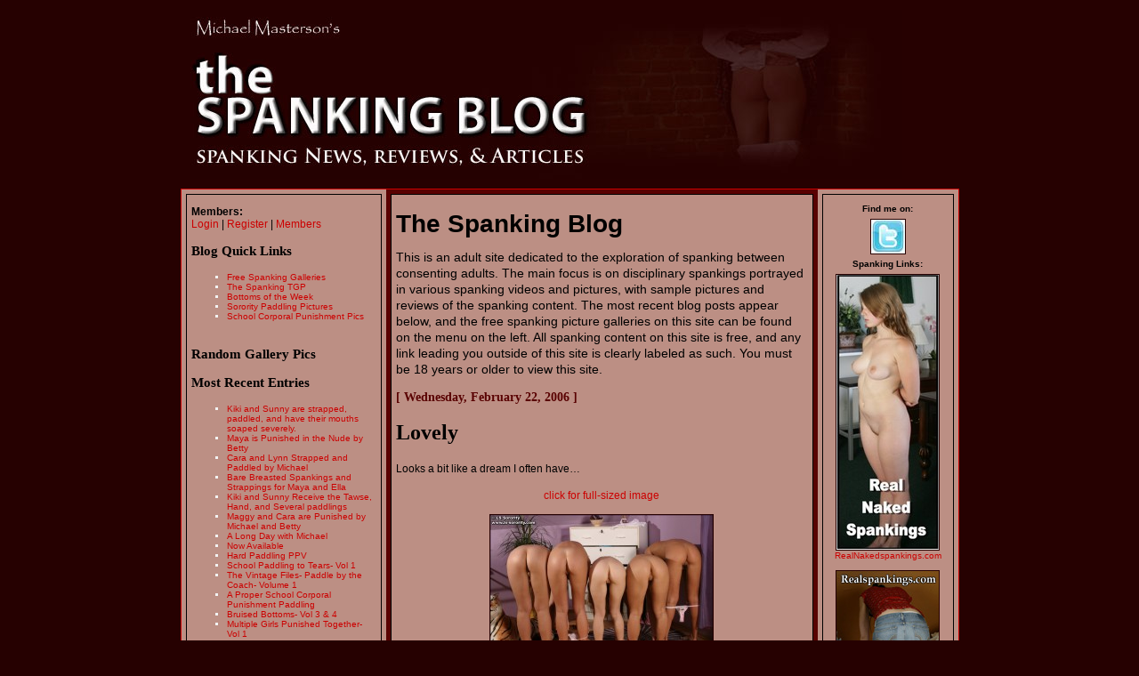

--- FILE ---
content_type: text/html; charset=UTF-8
request_url: http://www.thespankingblog.com/index.php/weblog/2006/02/
body_size: 43612
content:
<!DOCTYPE html PUBLIC "-//W3C//DTD XHTML 1.0 Transitional//EN" 
"http://www.w3.org/TR/xhtml1/DTD/xhtml1-transitional.dtd"> 
<html xmlns="http://www.w3.org/1999/xhtml" xml:lang="en" lang="en"> 

<head>
<META Name="description" Content="The Spanking Blog: Spanking News, Spanking Reviews and Spanking Articles">
<meta name="keywords"	content="spanking blog, spanking blogging, spanking blogger, kinky blog, kinky blogging, kinky blogger, spank blog, spank blogger, spank blogging, fetish, discipline, bondage, bdsm, corporal, corporal punishment, cane, caned, caning, canings, welt, welted, welts, ass, bottom, butt, beating, beatings, beaten, bruised, otk, over the knee, tawse, paddle, crop, riding crop, paddles,	punishment, punished, punish, punisher" >
<title>The Spanking Blog - Spanking News, Spanking Reviews and Spanking Articles.  True accounts of corporal punishment.</title>
<meta http-equiv="content-type" content="text/html; charset=utf-8" />
<meta name="verify-v1" content="6x58izNUTQ8DKvh9lpqMVYeeHREbbuh9JRyvvPDp7cU=" />
<link rel='stylesheet' type='text/css' media='all' href='http://www.thespankingblog.com/index.php?css=weblog/weblog_css' /> 
<style type='text/css' media='screen'>@import "http://www.thespankingblog.com/index.php?css=weblog/weblog_css";</style>
<link rel="alternate" type="application/rss+xml" title="RSS" href="http://www.thespankingblog.com/index.php/weblog/rss_2.0/" />
<link rel="alternate" type="application/atom+xml" title="Atom" href="http://www.thespankingblog.com/index.php/weblog/rss_atom/" />
<script src="/__utm.js" type="text/javascript"></script>
</head>
<script type="text/javascript">
var gaJsHost = (("https:" == document.location.protocol) ? "https://ssl." : "http://www.");
document.write(unescape("%3Cscript src='" + gaJsHost + "google-analytics.com/ga.js' type='text/javascript'%3E%3C/script%3E"));
</script>
<script type="text/javascript">
var pageTracker = _gat._getTracker("UA-4279402-1");
pageTracker._initData();
pageTracker._trackPageview();
</script>
<body>

<table id="wrapper" cellpadding="0" cellspacing="0" align="center" border="0" bordercolor="#000000">
	<tr valign="top">
		<td colspan="3"><div class="blogtitle"><div align="left"><a href="http://www.thespankingblog.com/index.php/weblog/"><img src="/spanking_blog_imgs/topbannernew3.jpg" width="800" height="190" border="0" alt="Spanking News, Spanking Reviews and Spanking Articles" name="Spanking News, Spanking Reviews and Spanking Articles"></a></div></td>
	</tr>
	<tr valign="top">
		<td id="sidebar" style="padding: 5px 5px 0px 5px;">
		
		<div class="box" style="padding: 0px 5px 5px 5px; height:100%;">
		<p><b>Members:</b>
		<br />
		
				
				 <a href="http://www.thespankingblog.com/index.php/member/login/">Login</a> | <a href="http://www.thespankingblog.com/index.php/member/register/">Register</a>
				
		 | <a href="http://www.thespankingblog.com/index.php/member/memberlist/">Members</a>
		
		</p>



 <div align="left"> 
		<h3 class="sidetitle">Blog Quick Links</h3>
<ul>
<li><a href="http://www.thespankingblog.com/index.php/gallery/">Free Spanking Galleries</a>
<li><a href="http://www.thespankingtgp.com/">The Spanking TGP</a>
				<li><a href="http://www.thespankingblog.com/index.php/weblog/comments/bottoms_of_the_week_paddling_needed_galleries/"">Bottoms of the Week</a>
				<li><a href="http://www.thespankingblog.com/index.php/gallery/category/C25/">Sorority Paddling Pictures</a>
                                <li><a href="http://www.thespankingblog.com/index.php/gallery/category/C18/">School Corporal Punishment Pics</a>
</ul>
<br>
</div>
		 <div align="left">
<h3 class="sidetitle">Random Gallery Pics</h3>




</div>

		
		 <div align="left"> 
		<h3 class="sidetitle">Most Recent Entries</h3>
		<ul>
		
		<li><a href="http://www.thespankingblog.com/index.php/weblog/kiki_and_sunny_are_strapped_paddled_and_have_their_mouths_soapedseverely/">Kiki and Sunny are strapped, paddled, and have their mouths soaped severely. </a></li>
		
		<li><a href="http://www.thespankingblog.com/index.php/weblog/maya_is_punished_in_the_nude_by_betty/">Maya is Punished in the Nude by Betty</a></li>
		
		<li><a href="http://www.thespankingblog.com/index.php/weblog/cara_and_lynn_strapped_and_paddled_by_michael/">Cara and Lynn Strapped and Paddled by Michael</a></li>
		
		<li><a href="http://www.thespankingblog.com/index.php/weblog/bare_breasted_spankings_and_strappings_for_maya_and_ella/">Bare Breasted Spankings and Strappings for Maya and Ella</a></li>
		
		<li><a href="http://www.thespankingblog.com/index.php/weblog/kiki_and_sunny_receive_the_tawse_hand_and_several_paddlings/">Kiki and Sunny Receive the Tawse, Hand, and Several paddlings</a></li>
		
		<li><a href="http://www.thespankingblog.com/index.php/weblog/maggy_and_cara_are_punished_by_michael_and_betty/">Maggy and Cara are Punished by Michael and Betty</a></li>
		
		<li><a href="http://www.thespankingblog.com/index.php/weblog/a_long_day_with_michael/">A Long Day with Michael</a></li>
		
		<li><a href="http://www.thespankingblog.com/index.php/weblog/now_available/">Now Available</a></li>
		
		<li><a href="http://www.thespankingblog.com/index.php/weblog/hard_paddling_ppv/">Hard Paddling PPV</a></li>
		
		<li><a href="http://www.thespankingblog.com/index.php/weblog/school_paddling_to_tears_vol_1/">School Paddling to Tears- Vol 1</a></li>
		
		<li><a href="http://www.thespankingblog.com/index.php/weblog/the_vintage_files_paddle_by_the_coach_volume_1/">The Vintage Files- Paddle by the Coach- Volume 1</a></li>
		
		<li><a href="http://www.thespankingblog.com/index.php/weblog/a_proper_school_corporal_punishment_paddling/">A Proper School Corporal Punishment Paddling</a></li>
		
		<li><a href="http://www.thespankingblog.com/index.php/weblog/bruised_bottoms_vol_3_4/">Bruised Bottoms- Vol 3 &amp; 4</a></li>
		
		<li><a href="http://www.thespankingblog.com/index.php/weblog/multiple_girls_punished_together_vol_1/">Multiple Girls Punished Together- Vol 1</a></li>
		
		<li><a href="http://www.thespankingblog.com/index.php/weblog/the_vintage_files_spanking_bailey_to_tears/">The Vintage Files- Spanking Bailey to Tears</a></li>
		
		<li><a href="http://www.thespankingblog.com/index.php/weblog/the_vintage_files_schoolgirl_canings_remastered_volumes_1_2/">The Vintage Files- Schoolgirl Canings Remastered- Volumes 1 &amp; 2</a></li>
		
		<li><a href="http://www.thespankingblog.com/index.php/weblog/the_bottom_files_volumes_1_4/">The Bottom Files- Volumes 1-4</a></li>
		
		<li><a href="http://www.thespankingblog.com/index.php/weblog/otk_spanking_2020/">OTK Spanking- 2020</a></li>
		
		<li><a href="http://www.thespankingblog.com/index.php/weblog/the_vintage_files_naughty_daughters/">The Vintage Files- Naughty Daughters</a></li>
		
		<li><a href="http://www.thespankingblog.com/index.php/weblog/wooden_paddle_applied_to_bare_bottoms_vol_3_4/">Wooden Paddle Applied to Bare Bottoms (Vol 3 &amp; 4)</a></li>
		
		<li><a href="http://www.thespankingblog.com/index.php/weblog/grab_your_ankles_realspankings/">Grab Your Ankles- Realspankings</a></li>
		
		<li><a href="http://www.thespankingblog.com/index.php/weblog/over_the_knee_straddle_vol_2/">Over the Knee Straddle- Vol. 2</a></li>
		
		<li><a href="http://www.thespankingblog.com/index.php/weblog/the_vintage_files_lady_d_making_them_cry_volume_2/">The Vintage Files- Lady D, Making Them Cry Volume 2</a></li>
		
		<li><a href="http://www.thespankingblog.com/index.php/weblog/the_vintage_files_lady_d_making_them_cry_volume_1/">The Vintage Files- Lady D, Making them Cry Volume 1</a></li>
		
		<li><a href="http://www.thespankingblog.com/index.php/weblog/locker_room_paddlings/">Locker Room Paddlings</a></li>
		
		<li><a href="http://www.thespankingblog.com/index.php/weblog/a_proper_whoopin/">A Proper Whoopin</a></li>
		
		<li><a href="http://www.thespankingblog.com/index.php/weblog/the_vintage_files_jessica_and_brandi_punished_in_the_nude_part_2/">The Vintage Files: Jessica and Brandi Punished in the Nude- Part 2</a></li>
		
		<li><a href="http://www.thespankingblog.com/index.php/weblog/realspankingsinstitutecom/">RealspankingsInstitute.com</a></li>
		
		<li><a href="http://www.thespankingblog.com/index.php/weblog/the_vintage_files_jessica_and_brandi_punished_in_the_nude_part_1/">The Vintage Files: Jessica and Brandi Punished in the Nude- Part 1</a></li>
		
		<li><a href="http://www.thespankingblog.com/index.php/weblog/the_voyeur_files_volume_21/">The Voyeur Files- Volume 2</a></li>
		
		<li><a href="http://www.thespankingblog.com/index.php/weblog/the_voyeur_files_volume_2/">Naked, Embarrassed, and Exposed- 2020</a></li>
		
		<li><a href="http://www.thespankingblog.com/index.php/weblog/realnakedspankingscom2/">RealNakedSpankings.com</a></li>
		
		<li><a href="http://www.thespankingblog.com/index.php/weblog/naked_petite_perfect_and_punished_the_roxie_files_part_1/">Naked, Petite, Perfect, and Punished- The Roxie files part 1</a></li>
		
		<li><a href="http://www.thespankingblog.com/index.php/weblog/clips_4_sale/">Clips 4 Sale</a></li>
		
		<li><a href="http://www.thespankingblog.com/index.php/weblog/the_hairbrush_files/">The Hairbrush Files</a></li>
		
		<li><a href="http://www.thespankingblog.com/index.php/weblog/realspankingspasscom_1_2_price_sale_is_back/">Realspankingspass.com 1/2 price sale is back!</a></li>
		
		<li><a href="http://www.thespankingblog.com/index.php/weblog/school_corporal_punishment_paddling1/">School Corporal Punishment Paddling</a></li>
		
		<li><a href="http://www.thespankingblog.com/index.php/weblog/wooden_paddles_applied_to_bare_bottoms_vol_1_2/">Wooden Paddles Applied to Bare Bottoms- Vol 1 &amp; 2</a></li>
		
		<li><a href="http://www.thespankingblog.com/index.php/weblog/realistic_corporal_punishment_in_the_home_no_privacy/">Realistic Corporal Punishment in the Home -No Privacy</a></li>
		
		<li><a href="http://www.thespankingblog.com/index.php/weblog/the_vintage_files_brandi_punished_to_tears/">The Vintage Files- Brandi Punished to Tears</a></li>
		
		</ul>

<h3 class="sidetitle">Categories</h3>
		<ul id="nav_categories" class="nav_categories">
	<li>
		<a href="http://www.thespankingblog.com/index.php/weblog/C13/">DVD Reviews</a>
		</li>
	<li>
		<a href="http://www.thespankingblog.com/index.php/weblog/C1/">General</a>
		</li>
	<li>
		<a href="http://www.thespankingblog.com/index.php/weblog/C2/">Informative</a>
		</li>
	<li>
		<a href="http://www.thespankingblog.com/index.php/weblog/C3/">Personal</a>
		</li>
	<li>
		<a href="http://www.thespankingblog.com/index.php/weblog/C4/">Site Related</a>
		</li>
	<li>
		<a href="http://www.thespankingblog.com/index.php/weblog/C7/">Sorority Paddling</a>
		</li>
	<li>
		<a href="http://www.thespankingblog.com/index.php/weblog/C6/">Spanking Stories</a>
		</li>
	<li>
		<a href="http://www.thespankingblog.com/index.php/weblog/C5/">True Accounts</a>
		</li>
</ul>

		<h3 class="sidetitle">Monthly Archives</h3>
		<ul>
		<li><a href="http://www.thespankingblog.com/index.php/weblog/2026/01/">January 2026</a></li>
<li><a href="http://www.thespankingblog.com/index.php/weblog/2025/12/">December 2025</a></li>
<li><a href="http://www.thespankingblog.com/index.php/weblog/2020/09/">September 2020</a></li>
<li><a href="http://www.thespankingblog.com/index.php/weblog/2020/07/">July 2020</a></li>
<li><a href="http://www.thespankingblog.com/index.php/weblog/2020/06/">June 2020</a></li>
<li><a href="http://www.thespankingblog.com/index.php/weblog/2020/05/">May 2020</a></li>
<li><a href="http://www.thespankingblog.com/index.php/weblog/2020/04/">April 2020</a></li>
<li><a href="http://www.thespankingblog.com/index.php/weblog/2020/03/">March 2020</a></li>
<li><a href="http://www.thespankingblog.com/index.php/weblog/2020/02/">February 2020</a></li>
<li><a href="http://www.thespankingblog.com/index.php/weblog/2019/11/">November 2019</a></li>
<li><a href="http://www.thespankingblog.com/index.php/weblog/2019/09/">September 2019</a></li>
<li><a href="http://www.thespankingblog.com/index.php/weblog/2019/08/">August 2019</a></li>
<li><a href="http://www.thespankingblog.com/index.php/weblog/2019/07/">July 2019</a></li>
<li><a href="http://www.thespankingblog.com/index.php/weblog/2019/06/">June 2019</a></li>
<li><a href="http://www.thespankingblog.com/index.php/weblog/2019/04/">April 2019</a></li>
<li><a href="http://www.thespankingblog.com/index.php/weblog/2019/03/">March 2019</a></li>
<li><a href="http://www.thespankingblog.com/index.php/weblog/2019/02/">February 2019</a></li>
<li><a href="http://www.thespankingblog.com/index.php/weblog/2019/01/">January 2019</a></li>
<li><a href="http://www.thespankingblog.com/index.php/weblog/2018/12/">December 2018</a></li>
<li><a href="http://www.thespankingblog.com/index.php/weblog/2018/05/">May 2018</a></li>
<li><a href="http://www.thespankingblog.com/index.php/weblog/2018/04/">April 2018</a></li>
<li><a href="http://www.thespankingblog.com/index.php/weblog/2018/03/">March 2018</a></li>
<li><a href="http://www.thespankingblog.com/index.php/weblog/2017/12/">December 2017</a></li>
<li><a href="http://www.thespankingblog.com/index.php/weblog/2017/10/">October 2017</a></li>
<li><a href="http://www.thespankingblog.com/index.php/weblog/2017/08/">August 2017</a></li>
<li><a href="http://www.thespankingblog.com/index.php/weblog/2017/07/">July 2017</a></li>
<li><a href="http://www.thespankingblog.com/index.php/weblog/2017/05/">May 2017</a></li>
<li><a href="http://www.thespankingblog.com/index.php/weblog/2017/04/">April 2017</a></li>
<li><a href="http://www.thespankingblog.com/index.php/weblog/2017/03/">March 2017</a></li>
<li><a href="http://www.thespankingblog.com/index.php/weblog/2017/02/">February 2017</a></li>
<li><a href="http://www.thespankingblog.com/index.php/weblog/2017/01/">January 2017</a></li>
<li><a href="http://www.thespankingblog.com/index.php/weblog/2016/12/">December 2016</a></li>
<li><a href="http://www.thespankingblog.com/index.php/weblog/2016/11/">November 2016</a></li>
<li><a href="http://www.thespankingblog.com/index.php/weblog/2016/10/">October 2016</a></li>
<li><a href="http://www.thespankingblog.com/index.php/weblog/2016/08/">August 2016</a></li>
<li><a href="http://www.thespankingblog.com/index.php/weblog/2016/07/">July 2016</a></li>
<li><a href="http://www.thespankingblog.com/index.php/weblog/2016/05/">May 2016</a></li>
<li><a href="http://www.thespankingblog.com/index.php/weblog/2016/03/">March 2016</a></li>
<li><a href="http://www.thespankingblog.com/index.php/weblog/2016/02/">February 2016</a></li>
<li><a href="http://www.thespankingblog.com/index.php/weblog/2016/01/">January 2016</a></li>
<li><a href="http://www.thespankingblog.com/index.php/weblog/2015/12/">December 2015</a></li>
<li><a href="http://www.thespankingblog.com/index.php/weblog/2015/11/">November 2015</a></li>
<li><a href="http://www.thespankingblog.com/index.php/weblog/2015/10/">October 2015</a></li>
<li><a href="http://www.thespankingblog.com/index.php/weblog/2015/09/">September 2015</a></li>
<li><a href="http://www.thespankingblog.com/index.php/weblog/2015/08/">August 2015</a></li>
<li><a href="http://www.thespankingblog.com/index.php/weblog/2015/07/">July 2015</a></li>
<li><a href="http://www.thespankingblog.com/index.php/weblog/2015/06/">June 2015</a></li>
<li><a href="http://www.thespankingblog.com/index.php/weblog/2015/05/">May 2015</a></li>
<li><a href="http://www.thespankingblog.com/index.php/weblog/2015/04/">April 2015</a></li>
<li><a href="http://www.thespankingblog.com/index.php/weblog/2015/03/">March 2015</a></li>
<li><a href="http://www.thespankingblog.com/index.php/weblog/2015/02/">February 2015</a></li>
<li><a href="http://www.thespankingblog.com/index.php/weblog/2015/01/">January 2015</a></li>
<li><a href="http://www.thespankingblog.com/index.php/weblog/2014/12/">December 2014</a></li>
<li><a href="http://www.thespankingblog.com/index.php/weblog/2014/11/">November 2014</a></li>
<li><a href="http://www.thespankingblog.com/index.php/weblog/2014/10/">October 2014</a></li>
<li><a href="http://www.thespankingblog.com/index.php/weblog/2014/09/">September 2014</a></li>
<li><a href="http://www.thespankingblog.com/index.php/weblog/2014/06/">June 2014</a></li>
<li><a href="http://www.thespankingblog.com/index.php/weblog/2014/04/">April 2014</a></li>
<li><a href="http://www.thespankingblog.com/index.php/weblog/2013/10/">October 2013</a></li>
<li><a href="http://www.thespankingblog.com/index.php/weblog/2013/09/">September 2013</a></li>
<li><a href="http://www.thespankingblog.com/index.php/weblog/2013/08/">August 2013</a></li>
<li><a href="http://www.thespankingblog.com/index.php/weblog/2013/07/">July 2013</a></li>
<li><a href="http://www.thespankingblog.com/index.php/weblog/2013/06/">June 2013</a></li>
<li><a href="http://www.thespankingblog.com/index.php/weblog/2013/05/">May 2013</a></li>
<li><a href="http://www.thespankingblog.com/index.php/weblog/2013/04/">April 2013</a></li>
<li><a href="http://www.thespankingblog.com/index.php/weblog/2013/03/">March 2013</a></li>
<li><a href="http://www.thespankingblog.com/index.php/weblog/2013/02/">February 2013</a></li>
<li><a href="http://www.thespankingblog.com/index.php/weblog/2013/01/">January 2013</a></li>
<li><a href="http://www.thespankingblog.com/index.php/weblog/2012/05/">May 2012</a></li>
<li><a href="http://www.thespankingblog.com/index.php/weblog/2012/04/">April 2012</a></li>
<li><a href="http://www.thespankingblog.com/index.php/weblog/2012/03/">March 2012</a></li>
<li><a href="http://www.thespankingblog.com/index.php/weblog/2012/01/">January 2012</a></li>
<li><a href="http://www.thespankingblog.com/index.php/weblog/2011/12/">December 2011</a></li>
<li><a href="http://www.thespankingblog.com/index.php/weblog/2011/11/">November 2011</a></li>
<li><a href="http://www.thespankingblog.com/index.php/weblog/2011/10/">October 2011</a></li>
<li><a href="http://www.thespankingblog.com/index.php/weblog/2011/08/">August 2011</a></li>
<li><a href="http://www.thespankingblog.com/index.php/weblog/2011/04/">April 2011</a></li>
<li><a href="http://www.thespankingblog.com/index.php/weblog/2011/03/">March 2011</a></li>
<li><a href="http://www.thespankingblog.com/index.php/weblog/2011/02/">February 2011</a></li>
<li><a href="http://www.thespankingblog.com/index.php/weblog/2011/01/">January 2011</a></li>
<li><a href="http://www.thespankingblog.com/index.php/weblog/2010/12/">December 2010</a></li>
<li><a href="http://www.thespankingblog.com/index.php/weblog/2010/11/">November 2010</a></li>
<li><a href="http://www.thespankingblog.com/index.php/weblog/2010/10/">October 2010</a></li>
<li><a href="http://www.thespankingblog.com/index.php/weblog/2010/09/">September 2010</a></li>
<li><a href="http://www.thespankingblog.com/index.php/weblog/2010/08/">August 2010</a></li>
<li><a href="http://www.thespankingblog.com/index.php/weblog/2010/06/">June 2010</a></li>
<li><a href="http://www.thespankingblog.com/index.php/weblog/2010/05/">May 2010</a></li>
<li><a href="http://www.thespankingblog.com/index.php/weblog/2010/04/">April 2010</a></li>
<li><a href="http://www.thespankingblog.com/index.php/weblog/2010/03/">March 2010</a></li>
<li><a href="http://www.thespankingblog.com/index.php/weblog/2010/02/">February 2010</a></li>
<li><a href="http://www.thespankingblog.com/index.php/weblog/2010/01/">January 2010</a></li>
<li><a href="http://www.thespankingblog.com/index.php/weblog/2009/11/">November 2009</a></li>
<li><a href="http://www.thespankingblog.com/index.php/weblog/2009/10/">October 2009</a></li>
<li><a href="http://www.thespankingblog.com/index.php/weblog/2009/09/">September 2009</a></li>
<li><a href="http://www.thespankingblog.com/index.php/weblog/2009/08/">August 2009</a></li>
<li><a href="http://www.thespankingblog.com/index.php/weblog/2009/05/">May 2009</a></li>
<li><a href="http://www.thespankingblog.com/index.php/weblog/2009/02/">February 2009</a></li>
<li><a href="http://www.thespankingblog.com/index.php/weblog/2008/07/">July 2008</a></li>
<li><a href="http://www.thespankingblog.com/index.php/weblog/2008/06/">June 2008</a></li>
<li><a href="http://www.thespankingblog.com/index.php/weblog/2008/05/">May 2008</a></li>
<li><a href="http://www.thespankingblog.com/index.php/weblog/2008/04/">April 2008</a></li>
<li><a href="http://www.thespankingblog.com/index.php/weblog/2008/03/">March 2008</a></li>
<li><a href="http://www.thespankingblog.com/index.php/weblog/2008/02/">February 2008</a></li>
<li><a href="http://www.thespankingblog.com/index.php/weblog/2006/12/">December 2006</a></li>
<li><a href="http://www.thespankingblog.com/index.php/weblog/2006/11/">November 2006</a></li>
<li><a href="http://www.thespankingblog.com/index.php/weblog/2006/02/">February 2006</a></li>
<li><a href="http://www.thespankingblog.com/index.php/weblog/2005/09/">September 2005</a></li>
<li><a href="http://www.thespankingblog.com/index.php/weblog/2005/08/">August 2005</a></li>
<li><a href="http://www.thespankingblog.com/index.php/weblog/2005/07/">July 2005</a></li>
<li><a href="http://www.thespankingblog.com/index.php/weblog/2005/06/">June 2005</a></li>
<li><a href="http://www.thespankingblog.com/index.php/weblog/2005/05/">May 2005</a></li>
<li><a href="http://www.thespankingblog.com/index.php/weblog/2005/04/">April 2005</a></li>
<li><a href="http://www.thespankingblog.com/index.php/weblog/2005/03/">March 2005</a></li>
<li><a href="http://www.thespankingblog.com/index.php/weblog/2005/02/">February 2005</a></li>
<li><a href="http://www.thespankingblog.com/index.php/weblog/2005/01/">January 2005</a></li>
<li><a href="http://www.thespankingblog.com/index.php/weblog/2004/12/">December 2004</a></li>

		
		<li><a href="http://www.thespankingblog.com/index.php/weblog/archives/">Complete Archives</a></li>
		<li><a href="http://www.thespankingblog.com/index.php/weblog/categories/">Category Archives</a></li>
		</ul>

                <form method="post" action="http://www.thespankingblog.com/index.php"  >
<div>
<input type="hidden" name="ACT" value="15" />
<input type="hidden" name="XID" value="218520e4368a666a7cced3e8d9a6737ac1d926a5" />
<input type="hidden" name="RP" value="search/results" />
<input type="hidden" name="NRP" value="" />
<input type="hidden" name="RES" value="" />
<input type="hidden" name="status" value="" />
<input type="hidden" name="weblog" value="" />
<input type="hidden" name="search_in" value="everywhere" />
<input type="hidden" name="where" value="all" />
</div>


		<h2 class="sidetitle">Search</h2>
		<p>
		<input type="text" name="keywords" value="" class="input" size="18" maxlength="100" />
		<br />
		<a href="http://www.thespankingblog.com/index.php/search/">Advanced Search</a>
		</p>
		
		<p><input type="submit" value="submit"  class="submit" /></p>
		
		</form>
		
		
		
		<h3 class="sidetitle">Join our Mailing List</h3>
		
		<form id='mailinglist_form' method="post" action="http://www.thespankingblog.com/index.php"  >
<div>
<input type="hidden" name="XID" value="0a5bf7f8634f68114402cbb811990c7fc9b7780a" />
<input type="hidden" name="ACT" value="3" />
<input type="hidden" name="RET" value="http://www.thespankingblog.com/index.php/weblog/2006/02/" />
<input type="hidden" name="list" value="0" />
</div>


		
		<p><input type="text" name="email" value="" class="input" size="22" /></p>
		
		<p><input type="submit" value="submit"  class="submit" /></p>
		
		</form>

		</div>
		
	</td>

	<td  style="padding: 5px; height: 100%;">

		
		<div id="content" style="border: 1px solid #000000;">
<h1>The Spanking Blog</h1>
This is an adult site dedicated to the exploration of spanking between consenting adults.  The main focus is on disciplinary spankings portrayed in various spanking videos and pictures, with sample pictures and reviews of the spanking content.  The most recent blog posts appear below, and the free spanking picture galleries on this site can be found on the menu on the left.  All spanking content on this site is free, and any link leading you outside of this site is clearly labeled as such.  You must be 18 years or older to view this site.
<br>

		

		
		

		
		<h3 class="date">[  Wednesday, February 22, 2006  ]</h3>
		
		
		<h2 class="title">Lovely</h2>
		
		
		<p>Looks a bit like a dream I often have&#8230;
</p>
<p align="center"><a href="http://www.thespankingblog.com/images/uploads/lsc-lss-10822-075.jpg" onclick="window.open('http://www.thespankingblog.com/images/uploads/lsc-lss-10822-075.jpg','popup','width=1041,height=699,scrollbars=yes,resizable=yes,toolbar=no,directories=no,location=no,menubar=no,status=no,left=0,top=0'); return false">click for full-sized image</a><p align="center"><img src="http://www.thespankingblog.com/images/uploads/lsc-lss-10822-075_spankingthumb.jpg" border="0" alt="image" name="image" width="250" height="166" />
</p>
<p>
From <a href="http://main.ls-sorority.com/56963/pr/rev
<br />
 "title="ls-sorority.com" target=_blank onMouseover="window.status='http://www.ls-sorority.com/'; return true"onMouseout="window.status=' '; return true">www.ls-sorority.com</a>
</p>
<p>

</p>
		
				
		<br clear="all" />
		<div class="posted">Posted by <a href="http://www.thespankingblog.com/index.php/member/">Michael Masterson</a> on 02/22 at 01:40 PM
		<br />
		
				
				
		<a href="http://www.thespankingblog.com/index.php/weblog/comments/lovely/">Permalink</a> &#8226; <a href="#" onclick="window.open('http://www.thespankingblog.com/index.php/weblog/friend/173/', '_blank', 'width=400,height=650')">Tell-a-Friend</a></div>
		
		
		
		<!--
<rdf:RDF xmlns:rdf="http://www.w3.org/1999/02/22-rdf-syntax-ns#"
         xmlns:trackback="http://madskills.com/public/xml/rss/module/trackback/"
         xmlns:dc="http://purl.org/dc/elements/1.1/">
<rdf:Description
    rdf:about="http://www.thespankingblog.com/index.php/weblog/comments/lovely/"
    trackback:ping="http://www.thespankingblog.com/index.php/trackback/173/ypCFyCN7/"
    dc:title="Lovely"
    dc:identifier="http://www.thespankingblog.com/index.php/weblog/comments/lovely/" 
    dc:subject=""
    dc:description="Looks a bit like a dream I often have... &amp;lt;p align=&quot;center&quot;&amp;gt;&amp;lt;a href=&quot;http://www.thespankingblog.com/images/uploads/lsc&#45;lss&#45;10822&#45;075.jpg&quot; onclick=&quot;window.open(&apos;http://www.thespankingblog.com/images/uploads/lsc&#45;lss&#45;10822&#45;075.jpg&apos;,&apos;popup&apos;,&apos;width=1041,height=699,scrollbars=yes,resizable=yes,toolbar=no,directories=no,location=no,menubar=no,status=no,left=0,top=0&apos;); return false&quot;&amp;gt;click for full&#45;sized image&amp;lt;/a&amp;gt;&amp;lt;p align=&quot;center&quot;&amp;gt;&amp;lt;img src=&quot;http://www.thespankingblog.com/images/uploads/lsc&#45;lss&#45;10822&#45;075_spankingthumb.jpg&quot; border=&quot;0&quot; alt=&quot;image&quot; name=&quot;image&quot; width=&quot;250&quot; height=&quot;166&quot; /&amp;gt; From &amp;lt;a href=&quot;http://main.ls&#45;sorority.com/56963/pr/rev&#8230;"
    dc:creator="Michael Masterson"
    dc:date="2006-02-22 07:40:10 PM GMT" />
</rdf:RDF>
-->

		
		<h3 class="date">[  Thursday, February 16, 2006  ]</h3>
		
		
		<h2 class="title">What I have been enjoying during my break</h2>
		
		
		<p>Just because I took a break from the production side of things, does not mean that I have not been enjoying online spanking content.&nbsp; I am just as much of a consumer as the next guy, and I have been impressed with some of the recent content.&nbsp; Let&#8217;s start by taking a look at <a href="http://refer.ccbill.com/cgi-bin/clicks.cgi?CA=921368-0001&amp;PA=843602"title="Firmhand Productions" target=_blank onMouseover="window.status='http://www.firmhandspanking.com/'; return true"onMouseout="window.status=' '; return true">Firm Hand Spanking</a>.&nbsp; 
</p>
<p>
As you can imagine, anytime there is a scene that involves tight jeans, grabbing ankles, and a large wooden paddle I am the first in line to watch.&nbsp; The last few months have been good to me at <a href="http://refer.ccbill.com/cgi-bin/clicks.cgi?CA=921368-0001&amp;PA=843602"title="Firmhand Productions" target=_blank onMouseover="window.status='http://www.firmhandspanking.com/'; return true"onMouseout="window.status=' '; return true">Firm Hand Spanking</a> with many updates that fall into this category.&nbsp; My three favorite recent updates involved Leanna Oliver, Rachel Young, and Samantha Woodley all bending over, grabbing their ankles, and taking hard school style paddlings that certainly take me back to my school days.&nbsp; Preview images below, visit <a href="http://refer.ccbill.com/cgi-bin/clicks.cgi?CA=921368-0001&amp;PA=843602"title="Firmhand Productions" target=_blank onMouseover="window.status='http://www.firmhandspanking.com/'; return true"onMouseout="window.status=' '; return true">Firm Hand Spanking</a> for video samples and joining information.
</p>
<p>
<p align="center"><a href="http://www.thespankingblog.com/images/uploads/loc_h18b.jpg" onclick="window.open('http://www.thespankingblog.com/images/uploads/loc_h18b.jpg','popup','width=615,height=815,scrollbars=yes,resizable=yes,toolbar=no,directories=no,location=no,menubar=no,status=no,left=0,top=0'); return false">click for full-sized image</a><p align="center"><img src="http://www.thespankingblog.com/images/uploads/loc_h18b_spankingthumb.jpg" border="0" alt="image" name="image" width="225" height="300" />
</p>
<p align="center"><a href="http://www.thespankingblog.com/images/uploads/ray_h017.jpg" onclick="window.open('http://www.thespankingblog.com/images/uploads/ray_h017.jpg','popup','width=815,height=624,scrollbars=yes,resizable=yes,toolbar=no,directories=no,location=no,menubar=no,status=no,left=0,top=0'); return false">click for full-sized image</a><p align="center"><img src="http://www.thespankingblog.com/images/uploads/ray_h017_spankingthumb.jpg" border="0" alt="image" name="image" width="225" height="171" />
</p>
<p align="center"><a href="http://www.thespankingblog.com/images/uploads/swc_ai016.jpg" onclick="window.open('http://www.thespankingblog.com/images/uploads/swc_ai016.jpg','popup','width=915,height=690,scrollbars=yes,resizable=yes,toolbar=no,directories=no,location=no,menubar=no,status=no,left=0,top=0'); return false">click for full-sized image</a><p align="center"><img src="http://www.thespankingblog.com/images/uploads/swc_ai016_spankingthumb.jpg" border="0" alt="image" name="image" width="225" height="168" />
</p>
		
				
		<br clear="all" />
		<div class="posted">Posted by <a href="http://www.thespankingblog.com/index.php/member/">Michael Masterson</a> on 02/16 at 01:28 PM in 
		<a href="http://www.thespankingblog.com/index.php/weblog/C4/">Site Related</a>
		Spanking discussions related to online spanking sites		<br />
		
				
				
		<a href="http://www.thespankingblog.com/index.php/weblog/comments/what_i_have_been_enjoying_during_my_break/">Permalink</a> &#8226; <a href="#" onclick="window.open('http://www.thespankingblog.com/index.php/weblog/friend/172/', '_blank', 'width=400,height=650')">Tell-a-Friend</a></div>
		
		
		
		<!--
<rdf:RDF xmlns:rdf="http://www.w3.org/1999/02/22-rdf-syntax-ns#"
         xmlns:trackback="http://madskills.com/public/xml/rss/module/trackback/"
         xmlns:dc="http://purl.org/dc/elements/1.1/">
<rdf:Description
    rdf:about="http://www.thespankingblog.com/index.php/weblog/comments/what_i_have_been_enjoying_during_my_break/"
    trackback:ping="http://www.thespankingblog.com/index.php/trackback/172/ypCFyCN7/"
    dc:title="What I have been enjoying during my break"
    dc:identifier="http://www.thespankingblog.com/index.php/weblog/comments/what_i_have_been_enjoying_during_my_break/" 
    dc:subject="Site Related"
    dc:description="Just because I took a break from the production side of things, does not mean that I have not been enjoying online spanking content. I am just as much of a consumer as the next guy, and I have been impressed with some of the recent content. Let&apos;s start by taking a look at &amp;lt;a href=&quot;http://refer.ccbill.com/cgi&#45;bin/clicks.cgi?CA=921368&#45;0001&amp;PA=843602&quot;title=&quot;Firmhand Productions&quot; target=_blank onMouseover=&quot;window.status=&apos;http://www.firmhandspanking.com/&apos;; return true&quot;onMouseout=&quot;window.status=&apos; &apos;; return&#8230;"
    dc:creator="Michael Masterson"
    dc:date="2006-02-16 07:28:38 PM GMT" />
</rdf:RDF>
-->
		
		<div class="paginate">
		
		<span class="pagecount">Page 1 of 1 pages</span>  
		
		</div>
		
		


		
		
		<br />
		
		</td>
		<td id="rightbar" style="padding: 5px;"><div id="wtf" class="box" style="padding: 5px; height:100%;"><DIV ALIGN="CENTER">
<span style="line-height: 22px;"><b>Find me on:</b></span>
<div align="center">

<a href="http://twitter.com/MichaelMasterso"target="new"><img src="/spanking_blog_imgs/twitter.jpg
" width="38" height="38" border="0" 
		 title="twitter" target=new
			onMouseover="window.status=http://twitter.com/MichaelMasterso'; return true"
			onMouseout="window.status=' '; return true">
			
			</a><br>

<span style="line-height: 22px;"><b>Spanking Links:</b></span>
<div align="center">
<a href="http://realnakedspankings.com"target="new"><img src="/spanking_blog_imgs/rnsbanner1.jpg" width="115" height="309" border="0" 
		 title="RealNakedSpankings.com" target=new
			onMouseover="window.status='http://www.realnakedspankings.com/'; return true"
			onMouseout="window.status=' '; return true">
			RealNakedspankings.com</a><br><br>
<a href="http://refer.ccbill.com/cgi-bin/clicks.cgi?CA=914363-0002&PA=863296"target="new"><img src="/spanking_blog_imgs/rsblogbannersmall.jpg" width="115" height="138" border="0" 
		 title="RealSpankings.com" target=new
			onMouseover="window.status='http://www.realspankings.com/'; return true"
			onMouseout="window.status=' '; return true">
			Realspankings.com</a><br><br>
<a href="http://refer.ccbill.com/cgi-bin/clicks.cgi?CA=914363-0008&PA=935821"target="new"><img src="/spanking_blog_imgs/rsiblogbanner.jpg" width="115" height="138" border="0" 
		 title="RealspankingsInstitute.com" target=new
			onMouseover="window.status='http://www.realspankingsinstitute/'; return true"
			onMouseout="window.status=' '; return true"><br>
			RS Institute</a><br><br>
<a href="http://www.robospanker.com"target="new"><img src="/spanking_blog_imgs/robospanker%20automated%20discipline%20spanking%20bannerc.jpg
" width="116" height="140" border="0" 
		 title="Robospanker" target=new
			onMouseover="window.status='http://www.robospanker.com/'; return true"
			onMouseout="window.status=' '; return true">
			RoboSpanker</a><br><br>
<a href="http://refer.ccbill.com/cgi-bin/clicks.cgi?CA=914363-0010&PA=913524"target="new"><img src="/spanking_blog_imgs/rspassblogbanner.jpg" width="115" height="138" border="0" 
		 title="Realspankings Pass" target=new
			onMouseover="window.status='http://www.realspankingspass.com/'; return true"
			onMouseout="window.status=' '; return true">
			Realspankings Pass</a><br><br





<BR />

<br>
<div align="left">
<span style="line-height: 22px;"><b>Spanking Passes:</b></span>

<br>
<a href="http://refer.ccbill.com/cgi-bin/clicks.cgi?CA=914363-0010&PA=913524"title="Realspankings Pass" target=_blank onMouseover="window.status='http://www.realspankingspass.com/'; return true"onMouseout="window.status=' '; return true">Realspankings Pass</a><br>
<a href="http://site.spankpass.com/track/Mjc5NDozOjE0/"title="Spank Pass" target=_blank onMouseover="window.status='http://www.spankpass.com/'; return true"onMouseout="window.status=' '; return true">Spank Pass</a><br>
<a href="http://www.affiliate-cash.de/kunden.php?nummer=968955175&progid=20753
"title="VIP Spanking" target=_blank onMouseover="window.status='http://www.vipspanking.com/'; return true"onMouseout="window.status=' '; return true">VIP Spanking</a><br>
<a href="http://www.affiliate-cash.de/kunden.php?nummer=968955175&progid=24097"title="FemDom VIP" target=_blank onMouseover="window.status='http://www.femdom-vip.com//'; return true"onMouseout="window.status=' '; return true">FemDom VIP</a><br><br>

<span style="line-height: 22px;"><b>Spanking Sites:</b></span>
<br>

<a href="http://refer.ccbill.com/cgi-bin/clicks.cgi?CA=914363-0002&PA=863296"title="Realspankings.com" target=_blank onMouseover="window.status='http://www.realspankings.com/'; return true"onMouseout="window.status=' '; return true">Realspankings.com</a><br>
<a href="http://refer.ccbill.com/cgi-bin/clicks.cgi?CA=914363-0008&PA=935821"title="RealspankingsbInstitute" target=_blank onMouseover="window.status='http://www.RealspankingsInstitute.com/'; return true"onMouseout="window.status=' '; return true">Realspankings Institute</a><br>
<a href="http://refer.ccbill.com/cgi-bin/clicks.cgi?CA=921368-0001&PA=843602"title="Firmhand Productions" target=_blank onMouseover="window.status='http://www.firmhandspanking.com/'; return true"onMouseout="window.status=' '; return true">Firm Hand Spanking</a><br>
<a href="http://refer.ccbill.com/cgi-bin/clicks.cgi?CA=914363-0004&PA=959785"title="Women Spanking Men" target=_blank onMouseover="window.status='http://www.women-spanking-men.com/'; return true"onMouseout="window.status=' '; return true">Women-Spanking-Men</a><br>
<a href="http://refer.ccbill.com/cgi-bin/clicks.cgi?CA=924153-0000&PA=907941"title="CutieSpankee" target=_blank onMouseover="window.status='http://www.cutiespankee.com/'; return true"onMouseout="window.status=' '; return true">Asian Spanking</a><br>
<a href="http://www.affiliate-cash.de/kunden.php?nummer=968955175&progid=24781"title="Russian Discipline" target=_blank onMouseover="window.status=http://www.russian-discipline.com/'; return true"onMouseout="window.status=' '; return true">Russian-Discipline.com</a><br>
<a href="http://www.affiliate-cash.de/kunden.php?nummer=968955175&progid=23965"title="Spanking Server" target=_blank onMouseover="window.status=http://www.spankingserver.com/'; return true"onMouseout="window.status=' '; return true">SpankingServer.com</a><br>
<a href="http://www.affiliate-cash.de/kunden.php?nummer=968955175&progid=23695"title="Lupus Spanking" target=_blank onMouseover="window.status=http://www.lupus-spanking.com/'; return true"onMouseout="window.status=' '; return true">Lupus-Spanking.com</a><br>
<a href="http://www.affiliate-cash.de/kunden.php?nummer=968955175&progid=26087"title="Hard Caning" target=_blank onMouseover="window.status=http://www.hardcaning.com/'; return true"onMouseout="window.status=' '; return true">HardCaning.com</a><br>
<a href="http://www.affiliate-cash.de/sp/affiliate.php?progid=14970&partnerid=28978&customparm=nopop"title=" Girls Boarding School " target=_blank onMouseover="window.status='http://www.girlsboardingschool.com/'; return true"onMouseout="window.status=' '; return true">Girls Boarding School</a><br>
<a href="http://www.spankingdirectory.com">Spanking Directory</a><br>
<a href="http://refer.ccbill.com/cgi-bin/clicks.cgi?CA=914363-0009&PA=931994"title="Bispanking.com" target=_blank onMouseover="window.status='http://www.bispanking.com/'; return true"onMouseout="window.status=' '; return true">Bispanking.com</a><br>
<a href="http://site.spankingonline.com/track/Mjc5NDozOjE/"title=" Spanking Online " target=_blank onMouseover="window.status='http://www.spankingonline.com/'; return true"onMouseout="window.status=' '; return true">Spanking Online</a><br>
<a href="http://site.spankedschoolgirl.com/track/Mjc5NDozOjU/"title="spankedschoolgirl.com" target=_blank onMouseover="window.status='http://www.spankedschoolgirl.com/'; return true"onMouseout="window.status=' '; return true">Spanked Schoolgirl</a><br>
<a href="http://www.nu-westleda.com/"title="Nu-West Leda" target=_blank onMouseover="window.status='http://www.nu-westleda.com/'; return true"onMouseout="window.status=' '; return true">Nu-West/Leda</a><br>
<a href="http://www.shadowlane.com/index.html"title="Shadowlane" target=_blank onMouseover="window.status='http://www.shadowlane.com/index.html'; return true"onMouseout="window.status=' '; return true">Shadow Lane</a><br><br>

<div class-"sidetitle">
<span style="line-height: 22px;"><b>Spanking Forums:</b></span>
<br>
<a href="http://www.worldspankingforum.com"target="new">World Spanking Forum</a><br>
<a href="http://www.happytails-spanking.com/""target="new">Happy Tails Forum</a><br>

<div class-"sidetitle">
<span style="line-height: 22px;"><b>SpankingImplements:</b></span>
<a href="http://www.extremerestraints.com/Merchant2/merchant.mvc?Screen=SFNT&Store_Code=ER&AFFIL=thespankingblog"target="new"">Extreme Restraints</a><br>
<a href="http://www.robospanker.com"target="new"">Robo Spanker</a>

<br>
<br>


<span style="line-height: 22px;"><b>Spanking Blogs:</b></span>
<br>

<a href="http://www.corporalpunishmentblog.com/"target="new">Corporal Punishment Blog</a><br>
<a href="http://schoolpaddlingblog.com/"target="new">School Paddling Blog</a><br>
<a href="http://cornertimeblog.com/"target="new">Corner Time Blog</a><br>
<a href="http://spankedcoeds.blogspot.com/"target="new">Spanked Coeds Blog</a><br>
<a href="http://rohrstockpalast.blogspot.com/"target="new">Ludwig's Rohrstock</a><br>
<a href="http://thespankingbillboard.blogspot.com/"target="new">Spanking BillBoard</a><br>
<a href="http://www.cherryredreport.com/"target="new">Cherry Red Report</a><br>
<a href="http://auntyagony.net/"target="new">Agony Aunty</a><br>
<a href="http://www.takeninhand.com/"target="new">Taken in Hand</a><br>
<a href="http://thespankingspot.com"target="new">The SpankingSpot</a><br>
<a href="http://pinkbottomedgirls.com/"target="new">Pink Bottom Girls</a><br>
<a href="http://spankingpixie.blogspot.com/"target="new">Spanking Pixie</a><br>
<a href="http://www.spankingwriters.com/blog/"target="new">Spanking Writers</a><br>
<a href="http://darksidespankings.blogspot.com/"target="new">Darkside Blog</a><br>
<a href="http://lovingdd.blogspot.com/"target="new">Loving Domestic Discipline</a><br>
<a href="http://www.takeninhand.com/"target="new">Taken in Hand</a><br>
<a href="http://ascuseme.livejournal.com/"target="new">Motions of the Heart</a><br>
<a href="http://michellessexyspankings.blogspot.com/"target="new">Michelle's Spankings</a><br>
<a href="http://iamlibrarygirl.blogspot.com/"target="new">Library Girl</a><br>
<a href="http://emiliegetspanked.blogspot.com/"target="new">Emilie Gets Spanked</a><br>
<a href="http://spanked.wordpress.com/"target="new">Red Cheeked Erotica</a><br>
<br>

<div class-"sidetitle">
<span style="line-height: 22px;"><b>Spanking Model Blogs:</b></span>
<br>
<a href="http://www.spankingbailey.com/blog/"target="new">Spanking Bailey<a><br>
<a href="http://spanksierra.blogspot.com/"target="new">Sierra Salem<a><br>
<a href="http://blog.ameliajanerutherford.com/"target="new">Amelia Rutherford<a><br>
<a href="http://pandorablake.blogspot.com/"target="new">Pandora Blake<a><br>
<a href="http://leiaannwoods.blogspot.com/"target="new">Leigh-Ann Woods<a><br>
<a href="http://spankingpixie.blogspot.com/"target="new">Pixie<a><br>
<a href="http://adelehaze.com/"target="new">Adele Haze<a><br>


<br>

</div>

</div></div></td>
	</tr>
	<tr valign="top">
		<td colspan="3"><div id="clearer"></div>


<div id="footer"><p class="credit">Powered by <a href="http://www.pmachine.com/">ExpressionEngine</a> | Valid <a href="http://validator.w3.org/check/referer">XHTML</a> and <a href="http://jigsaw.w3.org/css-validator/check/referer">CSS</a> | <a href="http://www.thespankingblog.com/index.php/weblog/contact/">Contact</a><br/><br/>


<b>Current Visitors:</b> 28 ~ 
<b>Most Visitors:</b> 717 on 01/11/2023 06:00 pm ~ 
<b>Current Members:</b> 185972
<br />



</p></div>


</td>
	</tr>
</table>

</body>
</html>


--- FILE ---
content_type: text/css
request_url: http://www.thespankingblog.com/index.php?css=weblog/weblog_css
body_size: 5568
content:
/*This design is loosely based on the "Gemini" template*/
/*by Root at http://www.atthe404.com/blog*/

body {
background: #260101;
font-family: verdana, arial, helvetica, sans-serif;
font-size: 14px;
margin: 10px 0 10px 0;
padding: 0;
text-align: center; /* IE 5.5 hack */
}

a:link { text-decoration: none; color: #CC0000; }
a:hover { background-color: #BC8F84; text-decoration: underline; color: #FFFFFF; }
a:visited { text-decoration: none; color: #400101; }
a:hover { background-color: #BC8F84; text-decoration: underline; color: #FFFFFF; }

#wrapper {
width: 875px;
background: #590202;
border: 0px solid #CC0000;
text-align: left;  /* IE 5.5 hack part II */
}

#main {

}

#content {
overflow: hidden;
background: #BC8F84;
padding: 5px 5px 5px 5px;
border: 1px solid #000000;
text-align: left;
line-height: 130%;
width: 463px;
}

#rightbar{
width: 170px;
font-size: 12px;
text-align: left;
background: #BC8F84;
border-right: 1px solid #CC0000;
}

#sidebar {
width: 242px;
font-size: 12px;
text-align: left;
background: #BC8F84;
border-left: 1px solid #CC0000;
}

.box {
overflow: hidden;
background: #BC8F84;
border: 1px solid #000000;

font-size: 10px;
text-align: left;
}

#sidebar p {
font-size: 12px;
text-align: left;
}

#clearer {
  clear: both;
}

#footer {
  margin: 0;
border-bottom: 1px solid #CC0000;
}

h1 {
}

h2, h3 {
font-family: Verdana;
}

h4 {

}

p {
font-size: 12px;
}

.center {
text-align: center;
}

blockquote {
font-family: Verdana;
border-left: 2px solid #000000;
}

ul {
list-style: square;
margin-top: 3px;
margin-bottom: 3px;
}

li {
color: #F2F2F2;
}

img {
margin: 0;
padding: 0;
border: 1px solid #260101;
}

.date {
font-size: 100%;
color: #590202;
}

.blogtitle {
background: #260101;
letter-spacing: 0.2em;
margin: 0;
padding: 0px 0px 10px 10px;
border-bottom: 1px solid #CC0000;
}

.blogtitle a:hover {
background: none;
text-decoration: none;
}

.title {
font-size: 170%;
line-height: 100%;
color: #000000;
}


.smalltitle {
font-size: 100%;
line-height: 100%;
color: #000000;
}

.posted {
margin-top: 10px;
margin-bottom: 30px;
font-size: 10px;
} 

.sidetitle {

font-size: 150%;
color: #000000;
font-family: Verdana;
}

.trackbacktitle {
font-size: 10px;
padding:  5px 5px 5px 5px;
font-weight: bold;
background: #cccccc;
color: #000000;
text-align: center;
border: 1px solid #000;
line-height: 110%;
}

.paginate {
 font-family:		Verdana, Geneva, Tahoma, Trebuchet MS, Arial, Sans-serif;
 font-size:			12px;
 font-weight: 		normal;
 letter-spacing:	.1em;
 padding:			10px 6px 10px 4px;
 margin:			0;
}

.pagecount {
 font-family:		Verdana, Geneva, Tahoma, Trebuchet MS, Arial, Sans-serif;
 font-size:			10px;
 color:				#666;
 font-weight:		normal;
}

.textarea {
border-top:        1px solid #000000;
border-left:       1px solid #000000;
background-color: #a9a9a9;
color:             #000000;
font-family:       Verdana, Geneva, Tahoma, Trebuchet MS, Arial, Sans-serif;
font-size:         11px;
margin-top:        3px;
margin-bottom:     3px;
}

.checkbox {
margin:            3px;
padding:           0;
border:            0;
}

.submit {
background-color:  #400101;
font-family:       Arial, Verdana, Sans-serif;
font-size:         10px;
font-weight:       normal;
letter-spacing:    .1em;
padding:           1px 3px 1px 3px;
margin-top:        6px;
margin-bottom:     4px;
text-transform:    uppercase;
color:             #FFFFFF;
}

.credit {
border-top: 1px solid #000000;
  background: #BC8F84;
  color: #000000;
  font-size: 80%;
  margin: 0;
  padding: 3px;
  text-align: center;
}

.credit a:link, .credit a:hover, .credit a:visited {
  color: #003967;
  text-decoration: none;
}

.calendarBG {
 background-color: #3D5E74; 
}

.calendarBlank { 
 background-color: #a9a9a9;
}

.calendarHeader { 
 font-weight: bold; 
 color: #a9a9a9; 
 text-align: center;
 background-color: #3D5E74; 
}

.calendarMonthLinks {
 font-family:       Arial, Trebuchet MS, Tahoma, Verdana, Sans-serif;
 font-size:         11px;
 font-weight:		bold;
 letter-spacing:	.1em;
 text-decoration:   none;
 color:             #a9a9a9;
 background-color:  transparent;
}

.calendarMonthLinks a {
 color:             #a9a9a9;
 text-decoration:   none;
 background-color:  transparent;
}
  
.calendarMonthLinks a:visited {
 color:             #a9a9a9;
 text-decoration:   none;
 background-color:  transparent;
}

.calendarMonthLinks a:hover {
 color:             #cccccc;
 text-decoration:   underline;
 background-color:  transparent;
}

.calendarDayHeading {
 font-size:	11px;
 font-weight: bold; 
 color: #a9a9a9; 
 background-color: #999999; 
 text-align:  center;
 vertical-align: middle;
}

.calendarToday { 
 font-family:       Arial, Trebuchet MS, Tahoma, Verdana, Sans-serif;
 font-size:         12px;
 font-weight:		bold;
 letter-spacing:	.1em;
 text-decoration:   none;
 text-align:  center;
 vertical-align: middle;
 color:             #000000;
 background-color: 	#F0FFFF;
}

.calendarCell {
 font-family:       Arial, Trebuchet MS, Tahoma, Verdana, Sans-serif;
 font-size:         12px;
 font-weight:		bold;
 letter-spacing:	.1em;
 text-decoration:   none;
 text-align:  center;
 vertical-align: middle;
 color:             #666666;
 background-color:  #B4D8D7;
}

.calendarCell a {
 color:             #000000;
 text-decoration:   underline;
 background-color:  transparent;
}
  
.calendarCell a:visited {
 color:             #000000;
 text-decoration:   underline;
 background-color:  transparent;
}

.calendarCell a:hover {
 color:             #ff0000;
 text-decoration:   none;
 background-color:  transparent;
}

--- FILE ---
content_type: text/javascript
request_url: http://www.thespankingblog.com/__utm.js
body_size: 16248
content:
//-- Urchin Tracking Module II (UTM II),$Revision: 1.6 $,
//-- Copyright 2003 Urchin Software Corporation, All Rights Reserved.

/*--------------------------------------------------
   UTM II User Settings
--------------------------------------------------*/
var __utmfsc=1;                 /*-- set client info flag (1=on|0=off) --*/
var __utmdn="thespankingblog.com";  /*-- (auto|none|domain) set the domain name for cookies --*/
var __utmhash="on";             /*-- (on|off) unique domain hash for cookies --*/
var __utmgifpath="/__utm.gif";  /*-- set the web path to the __utm.gif file --*/
var __utmtimeout="1800";        /*-- set the inactive session timeout in seconds --*/

/*--------------------------------------------------
   UTM II Campaign Tracking Settings
--------------------------------------------------*/
var __utmctm=1;                 /*-- set campaign tracking module (1=on|0=off) --*/
var __utmcto="15768000";        /*-- set the campaign timeout in seconds (6 month default) --*/

var __utmccn="utm_campaign";    /*-- campaign name --*/
var __utmcpr="utm_program";     /*-- campaign program --*/
var __utmcrs="utm_refsite";     /*-- campaign referral site --*/
var __utmcrl="utm_refloc";      /*-- campaign referral location --*/
var __utmctr="utm_term";        /*-- campaign term/keyword --*/
var __utmcct="utm_content";     /*-- campaign content --*/

var __utmcui="utm_userid";      /*-- campaign userid --*/
var __utmccu="utm_custom";      /*-- campaign custom field --*/

/*--------------------------------------------------
   Don't modify below this point
--------------------------------------------------*/
var __utmf,__utmdh,__utmd,__utmdom="",__utmu,__utmjv="-",__utmfns;

if (!__utmf) {
   var __utma,__utmb,__utmc;
   var __utmexp="",__utms="",__utmst=0,__utmlf=0;

   /*--------------------------------------------------
      get useful information
   --------------------------------------------------*/
   __utmdh = __utmSetDomain();                               /*--- set the domain and get the domain hash ---*/
   __utma  = document.cookie.indexOf("__utma="+__utmdh);     /*--- cookie a ---*/
   __utmb  = document.cookie.indexOf("__utmb="+__utmdh);     /*--- cookie b ---*/
   __utmc  = document.cookie.indexOf("__utmc="+__utmdh);     /*--- cookie c ---*/
   __utmu  = Math.round(Math.random() * 4294967295);         /*--- unique number ---*/
   __utmd  = new Date();                                     /*--- current date/time epoch ---*/
   __utmst = Math.round(__utmd.getTime()/1000);              /*--- session time ---*/

   if (__utmdn && __utmdn != "") { __utmdom = " domain="+__utmdn+";"; } /*--- domain ---*/
   /*--- timeout ---*/
   if (__utmtimeout && __utmtimeout != "") {
      __utmexp = new Date(__utmd.getTime()+(__utmtimeout*1000));
      __utmexp = " expires="+__utmexp.toGMTString()+";";
   }

   /*--------------------------------------------------
      grab cookies from the commandline
   --------------------------------------------------*/
   __utms = document.location.search;
   if (__utms && __utms != "" && __utms.indexOf("__utma=") >= 0) {
      __utma = __utmGetCookie(__utms,"__utma=","&");
      __utmb = __utmGetCookie(__utms,"__utmb=","&");
      __utmc = __utmGetCookie(__utms,"__utmc=","&");
      if (__utma != "-" && __utmb != "-" && __utmc != "-") __utmlf = 1;
      else if (__utma != "-")                              __utmlf = 2;
   }

   /*--------------------------------------------------
      based on the logic set cookies
   --------------------------------------------------*/
   if (__utmlf == 1) { 
      document.cookie="__utma="+__utma+"; path=/; expires=Sun, 18 Jan 2038 00:00:00 GMT;";
      document.cookie="__utmb="+__utmb+"; path=/;"+__utmexp;
      document.cookie="__utmc="+__utmc+"; path=/;";
      __utmfns=1;
   } else if (__utmlf == 2) { 
      __utma = __utmFixA(__utms,"&",__utmst); 
      document.cookie="__utma="+__utma+"; path=/; expires=Sun, 18 Jan 2038 00:00:00 GMT;";
      document.cookie="__utmb="+__utmdh+"; path=/;"+__utmexp;
      document.cookie="__utmc="+__utmdh+"; path=/;"
      __utmfns=1;
   } else if (__utma >= 0 && __utmb >= 0 && __utmc >= 0) { 
      document.cookie="__utmb="+__utmdh+"; path=/;"+__utmexp+__utmdom;
   } else if (__utma >=0) { 
      __utma = __utmFixA(document.cookie,";",__utmst); 
      document.cookie="__utma="+__utma+"; path=/; expires=Sun, 18 Jan 2038 00:00:00 GMT;"+__utmdom;
      document.cookie="__utmb="+__utmdh+"; path=/;"+__utmexp+__utmdom;
      document.cookie="__utmc="+__utmdh+"; path=/;"+__utmdom;
      __utmfns=1;
   } else if (__utma < 0 && __utmb < 0 && __utmc < 0) { 
      __utma = __utmCheckUTMI(__utmd); 
      if (__utma == "-")  __utma = __utmdh+"."+__utmu+"."+__utmst+"."+__utmst+"."+__utmst+".1"; 
      else                __utma = __utmdh+"."+__utma;
      document.cookie="__utma="+__utma+"; path=/; expires=Sun, 18 Jan 2038 00:00:00 GMT;"+__utmdom;
      document.cookie="__utmb="+__utmdh+"; path=/;"+__utmexp+__utmdom;
      document.cookie="__utmc="+__utmdh+"; path=/;"+__utmdom;
      __utmfns=1;
   } else {
      __utma = __utmdh+"."+__utmu+"."+__utmst+"."+__utmst+"."+__utmst+".1";
      document.cookie="__utma="+__utma+"; path=/; expires=Sun, 18 Jan 2038 00:00:00 GMT;"+__utmdom;
      document.cookie="__utmb="+__utmdh+"; path=/;"+__utmexp+__utmdom;
      document.cookie="__utmc="+__utmdh+"; path=/;"+__utmdom;
      __utmfns=1;
   }
   __utmSetInfo();
   __utmf = 1;
}

function __utmSetInfo() {
   var __utmr="-",__utmp;
   var __utmi = new Image(1,1);
   var __utmsrc = __utmgifpath+"?";
   var loc = document.location;
   __utmr = document.referrer;
   if (!__utmr || __utmr == "") { __utmr = "-"; } 
   else { 
      __utmp = __utmr.indexOf(document.domain); 
      if ((__utmp >= 0) && (__utmp <= 8)) { __utmr = "0"; }
      if (__utmr.indexOf("[") == 0 && __utmr.lastIndexOf("]") == (__utmr.length-1)) { __utmr = "-"; }
   }
   __utmsrc += "utmn="+__utmu;
   if (__utmfsc && __utmfns) {__utmsrc += __utmGetClientInfo(); }
   if (__utmctm)             {__utmsrc += __utmSetCampaignInfo(); }
   __utmsrc += "&utmr="+__utmr+"&utmp="+loc.pathname+loc.search;
   __utmi.src = __utmsrc;
   return 0;
}

function __utmSetCampaignInfo() {
    var __utmcc = "";
    var __utmtmp = "-";
    var __utmcnew = "&utmcn=1";
    var __utmx = document.location.search;
    var __utmz = document.cookie.indexOf("__utmz="+__utmdh);
    if (__utmz > -1) {
       __utmz = __utmGetCookie(document.cookie,"__utmz=",";");
    } else { __utmz = "-"; }

    /*--- check for campaign info ---*/
    __utmtmp = __utmGetCookie(__utmx,__utmccn+"=","&");
    if (__utmtmp == "-" || __utmtmp == "") { return ""; }
    __utmcc += "utmccn="+__utmtmp;
    __utmtmp = __utmGetCookie(__utmx,__utmcpr+"=","&"); if (__utmtmp != "-" && __utmtmp != "") __utmcc += "|utmcpr="+__utmtmp;
    __utmtmp = __utmGetCookie(__utmx,__utmcrs+"=","&"); if (__utmtmp != "-" && __utmtmp != "") __utmcc += "|utmcrs="+__utmtmp;
    __utmtmp = __utmGetCookie(__utmx,__utmcrl+"=","&"); if (__utmtmp != "-" && __utmtmp != "") __utmcc += "|utmcrl="+__utmtmp;
    __utmtmp = __utmGetCookie(__utmx,__utmctr+"=","&"); if (__utmtmp != "-" && __utmtmp != "") __utmcc += "|utmctr="+__utmtmp;
    __utmtmp = __utmGetCookie(__utmx,__utmcct+"=","&"); if (__utmtmp != "-" && __utmtmp != "") __utmcc += "|utmcct="+__utmtmp;

    /*--- check if campaign is already set ---*/
    if (!__utmfns && __utmz.indexOf(__utmcc) != -1) __utmcnew = "";


    /*--- check for userid in cookie ---*/
    __utmtmp = __utmGetCookie(__utmx,__utmcui+"=","&"); 
    if (__utmtmp != "-" && __utmtmp != "") { 
       __utmcc += "|utmcui="+__utmtmp;
    } else {
       __utmtmp = __utmGetCookie(__utmz,"utmcui=","|"); 
       if (__utmtmp != "-" && __utmtmp != "") { __utmcc += "|utmcui="+__utmtmp; } 
    }

    /*--- check for email in cookie ---*/
    __utmtmp = __utmGetCookie(__utmx,__utmccu+"=","&"); 
    if (__utmtmp != "-" && __utmtmp != "") { 
       __utmcc += "|utmccu="+__utmtmp;
    } else {
       __utmtmp = __utmGetCookie(__utmz,"utmccu=","|"); 
       if (__utmtmp != "-" && __utmtmp != "") { __utmcc += "|utmccu="+__utmtmp; } 
    }

    /*--- set the cookie ---*/
    if (!__utmcto || __utmcto == "") { __utmcto = "15768000"; }
    var __utmcx = new Date(__utmd.getTime()+(__utmcto*1000));
    __utmcx = " expires="+__utmcx.toGMTString()+";";
    document.cookie="__utmz="+__utmdh+"."+__utmst+"."+__utmcc+"; path=/; "+__utmcx+__utmdom;

    /*--- set the new campaign flag  ---*/
    return __utmcnew;
}

function __utmGetClientInfo() {
   var __utmtmp="-",__utmsr="-",__utmsa="-",__utmsc="-",__utmbs="-",__utmul="-";
   var __utmje=1,__utmce=1,__utmtz=0;
   if (self.screen) { 
      __utmsr = screen.width+"x"+screen.height;
      __utmsa = screen.availWidth+"x"+screen.availHeight;
      __utmsc = screen.colorDepth+"-bit";
   } else if (self.java) {
      var __utmjk = java.awt.Toolkit.getDefaultToolkit();
      var __utmjksize = __utmjk.getScreenSize();       
      __utmsr = __utmjksize.width+"x"+__utmjksize.height;
   } 
   if( typeof( window.innerWidth ) == 'number' ) {
      __utmbs = window.innerWidth+"x"+window.innerHeight;
   } else { 
     if (document.documentElement && 
       (document.documentElement.offsetHeight || document.documentElement.offsetWidth ) ) {
        __utmbs = document.documentElement.offsetWidth+"x"+document.documentElement.offsetHeight;
     } else if (document.body && (document.body.offsetWidth || document.body.offsetHeight) ) {
        __utmbs = document.body.offsetWidth+"x"+document.body.offsetHeight;
     } 
   }
   for (var i=5;i>=0;i--) {
      var __utmtmp = "<script language='JavaScript1."+i+"'>__utmjv='1."+i+"';</script>"; 
      document.write(__utmtmp);
      if (__utmjv != "-") break;
   }
   if (navigator.language) { __utmul = navigator.language.toLowerCase(); }
   else if (navigator.browserLanguage) { __utmul = navigator.browserLanguage.toLowerCase(); }
   __utmje = navigator.javaEnabled()?1:0;
   if (document.cookie.indexOf("__utmb=") < 0) { __utmce = "0"; }
   if (document.cookie.indexOf("__utmc=") < 0) { __utmce = "0"; }
   __utmtz = __utmd.getTimezoneOffset();
   __utmtz = __utmTZConvert(__utmtz);
   __utmtmp ="";
   __utmtmp += "&utmsr="+__utmsr+"&utmsa="+__utmsa+"&utmsc="+__utmsc+"&utmbs="+__utmbs;
   __utmtmp += "&utmul="+__utmul+"&utmje="+__utmje+"&utmce="+__utmce+"&utmtz="+__utmtz+"&utmjv="+__utmjv;
   return __utmtmp;
}
function __utmLinker(__utmlink) {
   var __utmlp,__utmi,__utmi2,__utmta="-",__utmtb="-",__utmtc="-",__utmtz="-";

   if (__utmlink && __utmlink != "") { 
      if (document.cookie) {
         __utmta = __utmGetCookie(document.cookie,"__utma="+__utmdh,";");
         __utmtb = __utmGetCookie(document.cookie,"__utmb="+__utmdh,";");
         __utmtc = __utmGetCookie(document.cookie,"__utmc="+__utmdh,";");
         __utmtz = __utmGetCookie(document.cookie,"__utmz="+__utmdh,";");
         __utmlp = "__utma="+__utmta+"&__utmb="+__utmtb+"&__utmc="+__utmtc+"&__utmz="+__utmtz;
      }
      if (__utmlp) {
         if (__utmlink.indexOf("?") <= -1) { document.location = __utmlink+"?"+__utmlp; }
         else { document.location = __utmlink+"&"+__utmlp; }
      } else { document.location = __utmlink; }
   }
}
function __utmGetCookie(__utmclist,__utmcname,__utmcsep) {
   if (!__utmclist || __utmclist == "") return "-";
   if (!__utmcname || __utmcname == "") return "-";
   if (!__utmcsep  || __utmcsep  == "") return "-";
   var __utmi, __utmi2, __utmi3, __utmtc="-";

   __utmi = __utmclist.indexOf(__utmcname);
   __utmi3 = __utmcname.indexOf("=")+1;
   if (__utmi > -1) { 
      __utmi2 = __utmclist.indexOf(__utmcsep,__utmi); if (__utmi2 < 0) { __utmi2 = __utmclist.length; }
      __utmtc = __utmclist.substring((__utmi+__utmi3),__utmi2); 
   }
   return __utmtc;
}
function __utmSetDomain() {
   if (!__utmdn || __utmdn == "" || __utmdn == "none") { __utmdn = ""; return 1; }
   if (__utmdn == "auto") {
      var __utmdomain = document.domain;
      if (__utmdomain.substring(0,4) == "www.") {
         __utmdomain = __utmdomain.substring(4,__utmdomain.length);
      }
      __utmdn = __utmdomain;
   }
   if (__utmhash == "off") return 1;
   return __utmHash(__utmdn);
}
function __utmHash(__utmd) {
   if (!__utmd || __utmd == "") return 1;
   var __utmhash=0, __utmg=0;
   for (var i=__utmd.length-1;i>=0;i--) {
      var __utmc = parseInt(__utmd.charCodeAt(i)); 
      __utmhash = ((__utmhash << 6) & 0xfffffff) + __utmc + (__utmc << 14);
      if ((__utmg = __utmhash & 0xfe00000) != 0) __utmhash = (__utmhash ^ (__utmg >> 21));
   }
   return __utmhash;
}
function __utmFixA(__utmcs,__utmsp, __utmst) {
   if (!__utmcs || __utmcs == "") return "-";
   if (!__utmsp || __utmsp == "") return "-";
   if (!__utmst || __utmst == "") return "-";
   var __utmt = __utmGetCookie(__utmcs,"__utma=",__utmsp);
   var __utmlt=0;
   var __utmns=0;
   var __utmi=0;

   if ((__utmi=__utmt.lastIndexOf(".")) > 9) {
      __utmns = __utmt.substring(__utmi+1,__utmt.length);
      __utmns = (__utmns*1)+1;
      __utmt = __utmt.substring(0,(__utmi));

      if ((__utmi = __utmt.lastIndexOf(".")) > 7) {
         __utmlt = __utmt.substring(__utmi+1,__utmt.length);
         __utmt = __utmt.substring(0,(__utmi));
      }

      if ((__utmi = __utmt.lastIndexOf(".")) > 5) {
         __utmt = __utmt.substring(0,(__utmi));
      }
      __utmt += "."+__utmlt+"."+__utmst+"."+__utmns;
   }
   return __utmt;
}

function __utmCheckUTMI(__utmd) {
   var __utm1A = new Array();
   var __utmlst=0,__utmpst=0,__utmlvt=0,__utmlu=0,__utmi=0,__utmpi=0;
   var __utmap = "-";
   var __utmld = "";
   var __utmt2;
   var __utmt = document.cookie;

   while((__utmi = __utmt.indexOf("__utm1=")) >= 0) {
      __utm1A[__utm1A.length] = __utmGetCookie(__utmt,"__utm1=",";");
      __utmt = __utmt.substring(__utmi+7,__utmt.length);
   }
   if (__utm1A.length) {
      var __utmcts = Math.round(__utmd.getTime()/1000);
      var __utmlex = " expires="+__utmd.toGMTString()+";";
      __utmt = document.cookie; 
      if ((__utmi = __utmt.lastIndexOf("__utm3=")) >= 0) {
         __utmlst = __utmt.substring(__utmi,__utmt.length);
         __utmlst = __utmGetCookie(__utmlst,"__utm3=",";");
      }
      if ((__utmi = __utmt.lastIndexOf("__utm2=")) >= 0) {
         __utmpst = __utmt.substring(__utmi,__utmt.length);
         __utmpst = __utmGetCookie(__utmpst,"__utm2=",";");
      }
      for (var i=0;i<__utm1A.length;i++) {
         __utmt = __utm1A[i];
         if ((__utmi = __utmt.lastIndexOf(".")) >= 0) {
            __utmt2 = (__utmt.substring(0,__utmi))*1;
            __utmt  = (__utmt.substring(__utmi+1,__utmt.length))*1;
            if (__utmlvt == 0 || __utmt < __utmlvt) { 
               __utmlvt = __utmt;
               __utmlu  = __utmt2;
            }
         }
      }
      if (__utmlvt && __utmlst) { 
         if (!__utmpst ||  __utmpst > __utmlst) __utmpst = __utmlst;
         __utmap = __utmlu+"."+__utmlvt+"."+__utmpst+"."+__utmlst+".2"; 
      } else if (__utmlvt) { 
         if (!__utmpst || __utmpst > __utmcts) __utmpst = __utmcts;
         __utmap = __utmlu+"."+__utmlvt+"."+__utmpst+"."+__utmcts+".2";
      }
      __utmld = __utmt = document.domain;
      __utmi=__utmpi=0;
      while((__utmi = __utmt.indexOf(".",__utmpi+1)) >= 0) {
         if (__utmpi>0) __utmld = __utmt.substring(__utmpi+1,__utmt.length);
         __utmld = " domain="+__utmld+";"; 
         document.cookie="__utm1=1; path=/;"+__utmlex+__utmld;
         document.cookie="__utm2=1; path=/;"+__utmlex+__utmld;
         document.cookie="__utm3=1; path=/;"+__utmlex+__utmld;
         __utmpi=__utmi;
      }
      document.cookie="__utm1=1; path=/;"+__utmlex;
      document.cookie="__utm2=1; path=/;"+__utmlex;
      document.cookie="__utm3=1; path=/;"+__utmlex;
   }
   return __utmap;
}

function __utmTZConvert(__utmmz) {
   var __utmhr=0,__utmmn=0,__utmsg='+';
   if (__utmmz && __utmmz != "") {
      if (__utmmz <= 0) {__utmsg='+'; __utmmz*=-1; }
      else {__utmsg='-'; __utmmz*=1; }
      __utmhr = Math.floor((__utmmz/60)); 
      __utmmn = Math.floor((__utmmz%60)); 
   }
   if (__utmhr < 10) __utmhr = "0"+__utmhr;
   if (__utmmn < 10) __utmmn = "0"+__utmmn;
   return __utmsg+__utmhr+__utmmn;
}
